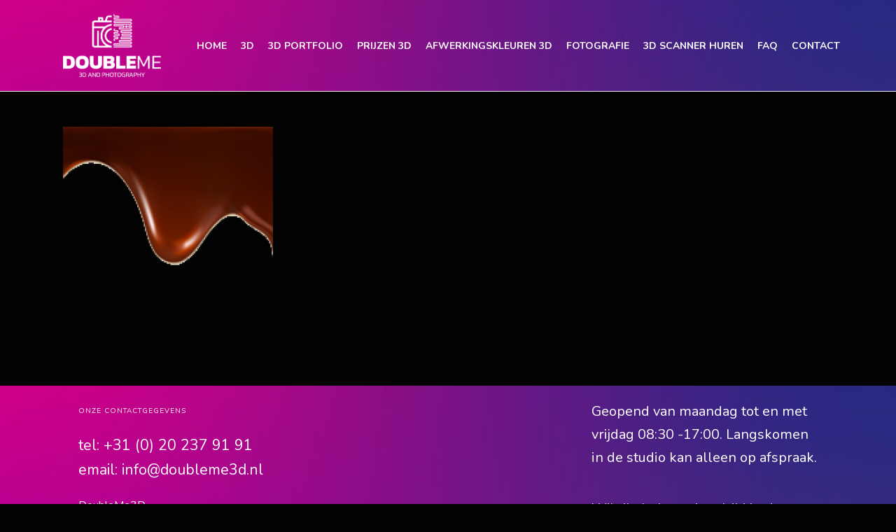

--- FILE ---
content_type: text/html; charset=UTF-8
request_url: https://doubleme3d.nl/chocolade-3d-beeldje-van-jezelf/chocoladeachtergrond/
body_size: 55502
content:
<!DOCTYPE html>
<html lang="nl-NL" >
<head>
		<meta charset="UTF-8" /><meta name="viewport" content="width=device-width, initial-scale=1.0, minimum-scale=1.0, maximum-scale=1.0, user-scalable=0" /><meta http-equiv="X-UA-Compatible" content="IE=edge,chrome=1" /><meta name="format-detection" content="telephone=no"><script type="text/javascript">var ajaxurl = "https://doubleme3d.nl/wp-admin/admin-ajax.php";</script><meta name='robots' content='index, follow, max-image-preview:large, max-snippet:-1, max-video-preview:-1' />

		<style id="critical-path-css" type="text/css">
			/* non cached */ body,html{width:100%;height:100%;margin:0;padding:0}.page-preloader{top:0;left:0;z-index:999;position:fixed;height:100%;width:100%;text-align:center}.preloader-preview-area{-webkit-animation-delay:-.2s;animation-delay:-.2s;top:50%;-webkit-transform:translateY(100%);-ms-transform:translateY(100%);transform:translateY(100%);margin-top:10px;max-height:calc(50% - 20px);opacity:1;width:100%;text-align:center;position:absolute}.preloader-logo{max-width:90%;top:50%;-webkit-transform:translateY(-100%);-ms-transform:translateY(-100%);transform:translateY(-100%);margin:-10px auto 0 auto;max-height:calc(50% - 20px);opacity:1;position:relative}.ball-pulse>div{width:15px;height:15px;border-radius:100%;margin:2px;-webkit-animation-fill-mode:both;animation-fill-mode:both;display:inline-block;-webkit-animation:ball-pulse .75s infinite cubic-bezier(.2,.68,.18,1.08);animation:ball-pulse .75s infinite cubic-bezier(.2,.68,.18,1.08)}.ball-pulse>div:nth-child(1){-webkit-animation-delay:-.36s;animation-delay:-.36s}.ball-pulse>div:nth-child(2){-webkit-animation-delay:-.24s;animation-delay:-.24s}.ball-pulse>div:nth-child(3){-webkit-animation-delay:-.12s;animation-delay:-.12s}@-webkit-keyframes ball-pulse{0%{-webkit-transform:scale(1);transform:scale(1);opacity:1}45%{-webkit-transform:scale(.1);transform:scale(.1);opacity:.7}80%{-webkit-transform:scale(1);transform:scale(1);opacity:1}}@keyframes ball-pulse{0%{-webkit-transform:scale(1);transform:scale(1);opacity:1}45%{-webkit-transform:scale(.1);transform:scale(.1);opacity:.7}80%{-webkit-transform:scale(1);transform:scale(1);opacity:1}}.ball-clip-rotate-pulse{position:relative;-webkit-transform:translateY(-15px) translateX(-10px);-ms-transform:translateY(-15px) translateX(-10px);transform:translateY(-15px) translateX(-10px);display:inline-block}.ball-clip-rotate-pulse>div{-webkit-animation-fill-mode:both;animation-fill-mode:both;position:absolute;top:0;left:0;border-radius:100%}.ball-clip-rotate-pulse>div:first-child{height:36px;width:36px;top:7px;left:-7px;-webkit-animation:ball-clip-rotate-pulse-scale 1s 0s cubic-bezier(.09,.57,.49,.9) infinite;animation:ball-clip-rotate-pulse-scale 1s 0s cubic-bezier(.09,.57,.49,.9) infinite}.ball-clip-rotate-pulse>div:last-child{position:absolute;width:50px;height:50px;left:-16px;top:-2px;background:0 0;border:2px solid;-webkit-animation:ball-clip-rotate-pulse-rotate 1s 0s cubic-bezier(.09,.57,.49,.9) infinite;animation:ball-clip-rotate-pulse-rotate 1s 0s cubic-bezier(.09,.57,.49,.9) infinite;-webkit-animation-duration:1s;animation-duration:1s}@-webkit-keyframes ball-clip-rotate-pulse-rotate{0%{-webkit-transform:rotate(0) scale(1);transform:rotate(0) scale(1)}50%{-webkit-transform:rotate(180deg) scale(.6);transform:rotate(180deg) scale(.6)}100%{-webkit-transform:rotate(360deg) scale(1);transform:rotate(360deg) scale(1)}}@keyframes ball-clip-rotate-pulse-rotate{0%{-webkit-transform:rotate(0) scale(1);transform:rotate(0) scale(1)}50%{-webkit-transform:rotate(180deg) scale(.6);transform:rotate(180deg) scale(.6)}100%{-webkit-transform:rotate(360deg) scale(1);transform:rotate(360deg) scale(1)}}@-webkit-keyframes ball-clip-rotate-pulse-scale{30%{-webkit-transform:scale(.3);transform:scale(.3)}100%{-webkit-transform:scale(1);transform:scale(1)}}@keyframes ball-clip-rotate-pulse-scale{30%{-webkit-transform:scale(.3);transform:scale(.3)}100%{-webkit-transform:scale(1);transform:scale(1)}}@-webkit-keyframes square-spin{25%{-webkit-transform:perspective(100px) rotateX(180deg) rotateY(0);transform:perspective(100px) rotateX(180deg) rotateY(0)}50%{-webkit-transform:perspective(100px) rotateX(180deg) rotateY(180deg);transform:perspective(100px) rotateX(180deg) rotateY(180deg)}75%{-webkit-transform:perspective(100px) rotateX(0) rotateY(180deg);transform:perspective(100px) rotateX(0) rotateY(180deg)}100%{-webkit-transform:perspective(100px) rotateX(0) rotateY(0);transform:perspective(100px) rotateX(0) rotateY(0)}}@keyframes square-spin{25%{-webkit-transform:perspective(100px) rotateX(180deg) rotateY(0);transform:perspective(100px) rotateX(180deg) rotateY(0)}50%{-webkit-transform:perspective(100px) rotateX(180deg) rotateY(180deg);transform:perspective(100px) rotateX(180deg) rotateY(180deg)}75%{-webkit-transform:perspective(100px) rotateX(0) rotateY(180deg);transform:perspective(100px) rotateX(0) rotateY(180deg)}100%{-webkit-transform:perspective(100px) rotateX(0) rotateY(0);transform:perspective(100px) rotateX(0) rotateY(0)}}.square-spin{display:inline-block}.square-spin>div{-webkit-animation-fill-mode:both;animation-fill-mode:both;width:50px;height:50px;-webkit-animation:square-spin 3s 0s cubic-bezier(.09,.57,.49,.9) infinite;animation:square-spin 3s 0s cubic-bezier(.09,.57,.49,.9) infinite}.cube-transition{position:relative;-webkit-transform:translate(-25px,-25px);-ms-transform:translate(-25px,-25px);transform:translate(-25px,-25px);display:inline-block}.cube-transition>div{-webkit-animation-fill-mode:both;animation-fill-mode:both;width:15px;height:15px;position:absolute;top:-5px;left:-5px;-webkit-animation:cube-transition 1.6s 0s infinite ease-in-out;animation:cube-transition 1.6s 0s infinite ease-in-out}.cube-transition>div:last-child{-webkit-animation-delay:-.8s;animation-delay:-.8s}@-webkit-keyframes cube-transition{25%{-webkit-transform:translateX(50px) scale(.5) rotate(-90deg);transform:translateX(50px) scale(.5) rotate(-90deg)}50%{-webkit-transform:translate(50px,50px) rotate(-180deg);transform:translate(50px,50px) rotate(-180deg)}75%{-webkit-transform:translateY(50px) scale(.5) rotate(-270deg);transform:translateY(50px) scale(.5) rotate(-270deg)}100%{-webkit-transform:rotate(-360deg);transform:rotate(-360deg)}}@keyframes cube-transition{25%{-webkit-transform:translateX(50px) scale(.5) rotate(-90deg);transform:translateX(50px) scale(.5) rotate(-90deg)}50%{-webkit-transform:translate(50px,50px) rotate(-180deg);transform:translate(50px,50px) rotate(-180deg)}75%{-webkit-transform:translateY(50px) scale(.5) rotate(-270deg);transform:translateY(50px) scale(.5) rotate(-270deg)}100%{-webkit-transform:rotate(-360deg);transform:rotate(-360deg)}}.ball-scale>div{border-radius:100%;margin:2px;-webkit-animation-fill-mode:both;animation-fill-mode:both;display:inline-block;height:60px;width:60px;-webkit-animation:ball-scale 1s 0s ease-in-out infinite;animation:ball-scale 1s 0s ease-in-out infinite}@-webkit-keyframes ball-scale{0%{-webkit-transform:scale(0);transform:scale(0)}100%{-webkit-transform:scale(1);transform:scale(1);opacity:0}}@keyframes ball-scale{0%{-webkit-transform:scale(0);transform:scale(0)}100%{-webkit-transform:scale(1);transform:scale(1);opacity:0}}.line-scale>div{-webkit-animation-fill-mode:both;animation-fill-mode:both;display:inline-block;width:5px;height:50px;border-radius:2px;margin:2px}.line-scale>div:nth-child(1){-webkit-animation:line-scale 1s -.5s infinite cubic-bezier(.2,.68,.18,1.08);animation:line-scale 1s -.5s infinite cubic-bezier(.2,.68,.18,1.08)}.line-scale>div:nth-child(2){-webkit-animation:line-scale 1s -.4s infinite cubic-bezier(.2,.68,.18,1.08);animation:line-scale 1s -.4s infinite cubic-bezier(.2,.68,.18,1.08)}.line-scale>div:nth-child(3){-webkit-animation:line-scale 1s -.3s infinite cubic-bezier(.2,.68,.18,1.08);animation:line-scale 1s -.3s infinite cubic-bezier(.2,.68,.18,1.08)}.line-scale>div:nth-child(4){-webkit-animation:line-scale 1s -.2s infinite cubic-bezier(.2,.68,.18,1.08);animation:line-scale 1s -.2s infinite cubic-bezier(.2,.68,.18,1.08)}.line-scale>div:nth-child(5){-webkit-animation:line-scale 1s -.1s infinite cubic-bezier(.2,.68,.18,1.08);animation:line-scale 1s -.1s infinite cubic-bezier(.2,.68,.18,1.08)}@-webkit-keyframes line-scale{0%{-webkit-transform:scaley(1);transform:scaley(1)}50%{-webkit-transform:scaley(.4);transform:scaley(.4)}100%{-webkit-transform:scaley(1);transform:scaley(1)}}@keyframes line-scale{0%{-webkit-transform:scaley(1);transform:scaley(1)}50%{-webkit-transform:scaley(.4);transform:scaley(.4)}100%{-webkit-transform:scaley(1);transform:scaley(1)}}.ball-scale-multiple{position:relative;-webkit-transform:translateY(30px);-ms-transform:translateY(30px);transform:translateY(30px);display:inline-block}.ball-scale-multiple>div{border-radius:100%;-webkit-animation-fill-mode:both;animation-fill-mode:both;margin:2px;position:absolute;left:-30px;top:0;opacity:0;margin:0;width:50px;height:50px;-webkit-animation:ball-scale-multiple 1s 0s linear infinite;animation:ball-scale-multiple 1s 0s linear infinite}.ball-scale-multiple>div:nth-child(2){-webkit-animation-delay:-.2s;animation-delay:-.2s}.ball-scale-multiple>div:nth-child(3){-webkit-animation-delay:-.2s;animation-delay:-.2s}@-webkit-keyframes ball-scale-multiple{0%{-webkit-transform:scale(0);transform:scale(0);opacity:0}5%{opacity:1}100%{-webkit-transform:scale(1);transform:scale(1);opacity:0}}@keyframes ball-scale-multiple{0%{-webkit-transform:scale(0);transform:scale(0);opacity:0}5%{opacity:1}100%{-webkit-transform:scale(1);transform:scale(1);opacity:0}}.ball-pulse-sync{display:inline-block}.ball-pulse-sync>div{width:15px;height:15px;border-radius:100%;margin:2px;-webkit-animation-fill-mode:both;animation-fill-mode:both;display:inline-block}.ball-pulse-sync>div:nth-child(1){-webkit-animation:ball-pulse-sync .6s -.21s infinite ease-in-out;animation:ball-pulse-sync .6s -.21s infinite ease-in-out}.ball-pulse-sync>div:nth-child(2){-webkit-animation:ball-pulse-sync .6s -.14s infinite ease-in-out;animation:ball-pulse-sync .6s -.14s infinite ease-in-out}.ball-pulse-sync>div:nth-child(3){-webkit-animation:ball-pulse-sync .6s -70ms infinite ease-in-out;animation:ball-pulse-sync .6s -70ms infinite ease-in-out}@-webkit-keyframes ball-pulse-sync{33%{-webkit-transform:translateY(10px);transform:translateY(10px)}66%{-webkit-transform:translateY(-10px);transform:translateY(-10px)}100%{-webkit-transform:translateY(0);transform:translateY(0)}}@keyframes ball-pulse-sync{33%{-webkit-transform:translateY(10px);transform:translateY(10px)}66%{-webkit-transform:translateY(-10px);transform:translateY(-10px)}100%{-webkit-transform:translateY(0);transform:translateY(0)}}.transparent-circle{display:inline-block;border-top:.5em solid rgba(255,255,255,.2);border-right:.5em solid rgba(255,255,255,.2);border-bottom:.5em solid rgba(255,255,255,.2);border-left:.5em solid #fff;-webkit-transform:translateZ(0);transform:translateZ(0);-webkit-animation:transparent-circle 1.1s infinite linear;animation:transparent-circle 1.1s infinite linear;width:50px;height:50px;border-radius:50%}.transparent-circle:after{border-radius:50%;width:10em;height:10em}@-webkit-keyframes transparent-circle{0%{-webkit-transform:rotate(0);transform:rotate(0)}100%{-webkit-transform:rotate(360deg);transform:rotate(360deg)}}@keyframes transparent-circle{0%{-webkit-transform:rotate(0);transform:rotate(0)}100%{-webkit-transform:rotate(360deg);transform:rotate(360deg)}}.ball-spin-fade-loader{position:relative;top:-10px;left:-10px;display:inline-block}.ball-spin-fade-loader>div{width:15px;height:15px;border-radius:100%;margin:2px;-webkit-animation-fill-mode:both;animation-fill-mode:both;position:absolute;-webkit-animation:ball-spin-fade-loader 1s infinite linear;animation:ball-spin-fade-loader 1s infinite linear}.ball-spin-fade-loader>div:nth-child(1){top:25px;left:0;animation-delay:-.84s;-webkit-animation-delay:-.84s}.ball-spin-fade-loader>div:nth-child(2){top:17.05px;left:17.05px;animation-delay:-.72s;-webkit-animation-delay:-.72s}.ball-spin-fade-loader>div:nth-child(3){top:0;left:25px;animation-delay:-.6s;-webkit-animation-delay:-.6s}.ball-spin-fade-loader>div:nth-child(4){top:-17.05px;left:17.05px;animation-delay:-.48s;-webkit-animation-delay:-.48s}.ball-spin-fade-loader>div:nth-child(5){top:-25px;left:0;animation-delay:-.36s;-webkit-animation-delay:-.36s}.ball-spin-fade-loader>div:nth-child(6){top:-17.05px;left:-17.05px;animation-delay:-.24s;-webkit-animation-delay:-.24s}.ball-spin-fade-loader>div:nth-child(7){top:0;left:-25px;animation-delay:-.12s;-webkit-animation-delay:-.12s}.ball-spin-fade-loader>div:nth-child(8){top:17.05px;left:-17.05px;animation-delay:0s;-webkit-animation-delay:0s}@-webkit-keyframes ball-spin-fade-loader{50%{opacity:.3;-webkit-transform:scale(.4);transform:scale(.4)}100%{opacity:1;-webkit-transform:scale(1);transform:scale(1)}}@keyframes ball-spin-fade-loader{50%{opacity:.3;-webkit-transform:scale(.4);transform:scale(.4)}100%{opacity:1;-webkit-transform:scale(1);transform:scale(1)}}		</style>

		
	<!-- This site is optimized with the Yoast SEO plugin v26.1.1 - https://yoast.com/wordpress/plugins/seo/ -->
	<title>chocoladeachtergrond - Een 3D beeldje van jezelf door DoubleMe3D</title>
	<link rel="canonical" href="https://doubleme3d.nl/chocolade-3d-beeldje-van-jezelf/chocoladeachtergrond/" />
	<meta property="og:locale" content="nl_NL" />
	<meta property="og:type" content="article" />
	<meta property="og:title" content="chocoladeachtergrond - Een 3D beeldje van jezelf door DoubleMe3D" />
	<meta property="og:url" content="https://doubleme3d.nl/chocolade-3d-beeldje-van-jezelf/chocoladeachtergrond/" />
	<meta property="og:site_name" content="Een 3D beeldje van jezelf door DoubleMe3D" />
	<meta property="article:publisher" content="https://www.facebook.com/doubleme3d" />
	<meta property="og:image" content="https://doubleme3d.nl/chocolade-3d-beeldje-van-jezelf/chocoladeachtergrond" />
	<meta property="og:image:width" content="500" />
	<meta property="og:image:height" content="164" />
	<meta property="og:image:type" content="image/png" />
	<script type="application/ld+json" class="yoast-schema-graph">{"@context":"https://schema.org","@graph":[{"@type":"WebPage","@id":"https://doubleme3d.nl/chocolade-3d-beeldje-van-jezelf/chocoladeachtergrond/","url":"https://doubleme3d.nl/chocolade-3d-beeldje-van-jezelf/chocoladeachtergrond/","name":"chocoladeachtergrond - Een 3D beeldje van jezelf door DoubleMe3D","isPartOf":{"@id":"https://doubleme3d.nl/#website"},"primaryImageOfPage":{"@id":"https://doubleme3d.nl/chocolade-3d-beeldje-van-jezelf/chocoladeachtergrond/#primaryimage"},"image":{"@id":"https://doubleme3d.nl/chocolade-3d-beeldje-van-jezelf/chocoladeachtergrond/#primaryimage"},"thumbnailUrl":"https://doubleme3d.nl/wp-content/uploads/2014/11/chocoladeachtergrond.png","datePublished":"2014-11-07T14:48:18+00:00","breadcrumb":{"@id":"https://doubleme3d.nl/chocolade-3d-beeldje-van-jezelf/chocoladeachtergrond/#breadcrumb"},"inLanguage":"nl-NL","potentialAction":[{"@type":"ReadAction","target":["https://doubleme3d.nl/chocolade-3d-beeldje-van-jezelf/chocoladeachtergrond/"]}]},{"@type":"ImageObject","inLanguage":"nl-NL","@id":"https://doubleme3d.nl/chocolade-3d-beeldje-van-jezelf/chocoladeachtergrond/#primaryimage","url":"https://doubleme3d.nl/wp-content/uploads/2014/11/chocoladeachtergrond.png","contentUrl":"https://doubleme3d.nl/wp-content/uploads/2014/11/chocoladeachtergrond.png","width":500,"height":164},{"@type":"BreadcrumbList","@id":"https://doubleme3d.nl/chocolade-3d-beeldje-van-jezelf/chocoladeachtergrond/#breadcrumb","itemListElement":[{"@type":"ListItem","position":1,"name":"Home","item":"https://doubleme3d.nl/"},{"@type":"ListItem","position":2,"name":"Je eigen gezicht als chocolaatje!","item":"https://doubleme3d.nl/chocolade-3d-beeldje-van-jezelf/"},{"@type":"ListItem","position":3,"name":"chocoladeachtergrond"}]},{"@type":"WebSite","@id":"https://doubleme3d.nl/#website","url":"https://doubleme3d.nl/","name":"Een 3D beeldje van jezelf door DoubleMe3D","description":"3D &amp; Photography","potentialAction":[{"@type":"SearchAction","target":{"@type":"EntryPoint","urlTemplate":"https://doubleme3d.nl/?s={search_term_string}"},"query-input":{"@type":"PropertyValueSpecification","valueRequired":true,"valueName":"search_term_string"}}],"inLanguage":"nl-NL"}]}</script>
	<!-- / Yoast SEO plugin. -->


<link rel='dns-prefetch' href='//netdna.bootstrapcdn.com' />
<link rel="alternate" type="application/rss+xml" title="Een 3D beeldje van jezelf door DoubleMe3D &raquo; feed" href="https://doubleme3d.nl/feed/" />
<link rel="alternate" type="application/rss+xml" title="Een 3D beeldje van jezelf door DoubleMe3D &raquo; reacties feed" href="https://doubleme3d.nl/comments/feed/" />

<link rel="shortcut icon" href="https://doubleme3d.nl/wp-content/uploads/2022/09/favicon-double-me.jpg"  />
<link rel="apple-touch-icon-precomposed" href="https://doubleme3d.nl/wp-content/uploads/2022/09/doublmelogo_wit.png">
<link rel="apple-touch-icon-precomposed" sizes="114x114" href="https://doubleme3d.nl/wp-content/uploads/2022/09/doublmelogo_wit.png">
<link rel="apple-touch-icon-precomposed" sizes="72x72" href="https://doubleme3d.nl/wp-content/uploads/2022/09/doublmelogo_wit.png">
<link rel="apple-touch-icon-precomposed" sizes="144x144" href="https://doubleme3d.nl/wp-content/uploads/2022/09/doublmelogo_wit.png">
<link rel="alternate" type="application/rss+xml" title="Een 3D beeldje van jezelf door DoubleMe3D &raquo; chocoladeachtergrond reacties feed" href="https://doubleme3d.nl/chocolade-3d-beeldje-van-jezelf/chocoladeachtergrond/feed/" />
<script type="text/javascript">window.abb = {};php = {};window.PHP = {};PHP.ajax = "https://doubleme3d.nl/wp-admin/admin-ajax.php";PHP.wp_p_id = "8079";var mk_header_parallax, mk_banner_parallax, mk_page_parallax, mk_footer_parallax, mk_body_parallax;var mk_images_dir = "https://doubleme3d.nl/wp-content/themes/jupiter/assets/images",mk_theme_js_path = "https://doubleme3d.nl/wp-content/themes/jupiter/assets/js",mk_theme_dir = "https://doubleme3d.nl/wp-content/themes/jupiter",mk_captcha_placeholder = "Enter Captcha",mk_captcha_invalid_txt = "Invalid. Try again.",mk_captcha_correct_txt = "Captcha correct.",mk_responsive_nav_width = 1140,mk_vertical_header_back = "Back",mk_vertical_header_anim = "1",mk_check_rtl = true,mk_grid_width = 1140,mk_ajax_search_option = "disable",mk_preloader_bg_color = "#ffffff",mk_accent_color = "#ffffff",mk_go_to_top =  "false",mk_smooth_scroll =  "true",mk_preloader_bar_color = "#ffffff",mk_preloader_logo = "";var mk_header_parallax = false,mk_banner_parallax = false,mk_footer_parallax = false,mk_body_parallax = false,mk_no_more_posts = "No More Posts",mk_typekit_id   = "",mk_google_fonts = ["Nunito:100italic,200italic,300italic,400italic,500italic,600italic,700italic,800italic,900italic,100,200,300,400,500,600,700,800,900"],mk_global_lazyload = true;</script><link rel="alternate" title="oEmbed (JSON)" type="application/json+oembed" href="https://doubleme3d.nl/wp-json/oembed/1.0/embed?url=https%3A%2F%2Fdoubleme3d.nl%2Fchocolade-3d-beeldje-van-jezelf%2Fchocoladeachtergrond%2F" />
<link rel="alternate" title="oEmbed (XML)" type="text/xml+oembed" href="https://doubleme3d.nl/wp-json/oembed/1.0/embed?url=https%3A%2F%2Fdoubleme3d.nl%2Fchocolade-3d-beeldje-van-jezelf%2Fchocoladeachtergrond%2F&#038;format=xml" />
<style id='wp-img-auto-sizes-contain-inline-css' type='text/css'>
img:is([sizes=auto i],[sizes^="auto," i]){contain-intrinsic-size:3000px 1500px}
/*# sourceURL=wp-img-auto-sizes-contain-inline-css */
</style>
<style id='wp-block-library-inline-css' type='text/css'>
:root{--wp-block-synced-color:#7a00df;--wp-block-synced-color--rgb:122,0,223;--wp-bound-block-color:var(--wp-block-synced-color);--wp-editor-canvas-background:#ddd;--wp-admin-theme-color:#007cba;--wp-admin-theme-color--rgb:0,124,186;--wp-admin-theme-color-darker-10:#006ba1;--wp-admin-theme-color-darker-10--rgb:0,107,160.5;--wp-admin-theme-color-darker-20:#005a87;--wp-admin-theme-color-darker-20--rgb:0,90,135;--wp-admin-border-width-focus:2px}@media (min-resolution:192dpi){:root{--wp-admin-border-width-focus:1.5px}}.wp-element-button{cursor:pointer}:root .has-very-light-gray-background-color{background-color:#eee}:root .has-very-dark-gray-background-color{background-color:#313131}:root .has-very-light-gray-color{color:#eee}:root .has-very-dark-gray-color{color:#313131}:root .has-vivid-green-cyan-to-vivid-cyan-blue-gradient-background{background:linear-gradient(135deg,#00d084,#0693e3)}:root .has-purple-crush-gradient-background{background:linear-gradient(135deg,#34e2e4,#4721fb 50%,#ab1dfe)}:root .has-hazy-dawn-gradient-background{background:linear-gradient(135deg,#faaca8,#dad0ec)}:root .has-subdued-olive-gradient-background{background:linear-gradient(135deg,#fafae1,#67a671)}:root .has-atomic-cream-gradient-background{background:linear-gradient(135deg,#fdd79a,#004a59)}:root .has-nightshade-gradient-background{background:linear-gradient(135deg,#330968,#31cdcf)}:root .has-midnight-gradient-background{background:linear-gradient(135deg,#020381,#2874fc)}:root{--wp--preset--font-size--normal:16px;--wp--preset--font-size--huge:42px}.has-regular-font-size{font-size:1em}.has-larger-font-size{font-size:2.625em}.has-normal-font-size{font-size:var(--wp--preset--font-size--normal)}.has-huge-font-size{font-size:var(--wp--preset--font-size--huge)}.has-text-align-center{text-align:center}.has-text-align-left{text-align:left}.has-text-align-right{text-align:right}.has-fit-text{white-space:nowrap!important}#end-resizable-editor-section{display:none}.aligncenter{clear:both}.items-justified-left{justify-content:flex-start}.items-justified-center{justify-content:center}.items-justified-right{justify-content:flex-end}.items-justified-space-between{justify-content:space-between}.screen-reader-text{border:0;clip-path:inset(50%);height:1px;margin:-1px;overflow:hidden;padding:0;position:absolute;width:1px;word-wrap:normal!important}.screen-reader-text:focus{background-color:#ddd;clip-path:none;color:#444;display:block;font-size:1em;height:auto;left:5px;line-height:normal;padding:15px 23px 14px;text-decoration:none;top:5px;width:auto;z-index:100000}html :where(.has-border-color){border-style:solid}html :where([style*=border-top-color]){border-top-style:solid}html :where([style*=border-right-color]){border-right-style:solid}html :where([style*=border-bottom-color]){border-bottom-style:solid}html :where([style*=border-left-color]){border-left-style:solid}html :where([style*=border-width]){border-style:solid}html :where([style*=border-top-width]){border-top-style:solid}html :where([style*=border-right-width]){border-right-style:solid}html :where([style*=border-bottom-width]){border-bottom-style:solid}html :where([style*=border-left-width]){border-left-style:solid}html :where(img[class*=wp-image-]){height:auto;max-width:100%}:where(figure){margin:0 0 1em}html :where(.is-position-sticky){--wp-admin--admin-bar--position-offset:var(--wp-admin--admin-bar--height,0px)}@media screen and (max-width:600px){html :where(.is-position-sticky){--wp-admin--admin-bar--position-offset:0px}}

/*# sourceURL=wp-block-library-inline-css */
</style><style id='wp-block-paragraph-inline-css' type='text/css'>
.is-small-text{font-size:.875em}.is-regular-text{font-size:1em}.is-large-text{font-size:2.25em}.is-larger-text{font-size:3em}.has-drop-cap:not(:focus):first-letter{float:left;font-size:8.4em;font-style:normal;font-weight:100;line-height:.68;margin:.05em .1em 0 0;text-transform:uppercase}body.rtl .has-drop-cap:not(:focus):first-letter{float:none;margin-left:.1em}p.has-drop-cap.has-background{overflow:hidden}:root :where(p.has-background){padding:1.25em 2.375em}:where(p.has-text-color:not(.has-link-color)) a{color:inherit}p.has-text-align-left[style*="writing-mode:vertical-lr"],p.has-text-align-right[style*="writing-mode:vertical-rl"]{rotate:180deg}
/*# sourceURL=https://doubleme3d.nl/wp-includes/blocks/paragraph/style.min.css */
</style>
<style id='global-styles-inline-css' type='text/css'>
:root{--wp--preset--aspect-ratio--square: 1;--wp--preset--aspect-ratio--4-3: 4/3;--wp--preset--aspect-ratio--3-4: 3/4;--wp--preset--aspect-ratio--3-2: 3/2;--wp--preset--aspect-ratio--2-3: 2/3;--wp--preset--aspect-ratio--16-9: 16/9;--wp--preset--aspect-ratio--9-16: 9/16;--wp--preset--color--black: #000000;--wp--preset--color--cyan-bluish-gray: #abb8c3;--wp--preset--color--white: #ffffff;--wp--preset--color--pale-pink: #f78da7;--wp--preset--color--vivid-red: #cf2e2e;--wp--preset--color--luminous-vivid-orange: #ff6900;--wp--preset--color--luminous-vivid-amber: #fcb900;--wp--preset--color--light-green-cyan: #7bdcb5;--wp--preset--color--vivid-green-cyan: #00d084;--wp--preset--color--pale-cyan-blue: #8ed1fc;--wp--preset--color--vivid-cyan-blue: #0693e3;--wp--preset--color--vivid-purple: #9b51e0;--wp--preset--gradient--vivid-cyan-blue-to-vivid-purple: linear-gradient(135deg,rgb(6,147,227) 0%,rgb(155,81,224) 100%);--wp--preset--gradient--light-green-cyan-to-vivid-green-cyan: linear-gradient(135deg,rgb(122,220,180) 0%,rgb(0,208,130) 100%);--wp--preset--gradient--luminous-vivid-amber-to-luminous-vivid-orange: linear-gradient(135deg,rgb(252,185,0) 0%,rgb(255,105,0) 100%);--wp--preset--gradient--luminous-vivid-orange-to-vivid-red: linear-gradient(135deg,rgb(255,105,0) 0%,rgb(207,46,46) 100%);--wp--preset--gradient--very-light-gray-to-cyan-bluish-gray: linear-gradient(135deg,rgb(238,238,238) 0%,rgb(169,184,195) 100%);--wp--preset--gradient--cool-to-warm-spectrum: linear-gradient(135deg,rgb(74,234,220) 0%,rgb(151,120,209) 20%,rgb(207,42,186) 40%,rgb(238,44,130) 60%,rgb(251,105,98) 80%,rgb(254,248,76) 100%);--wp--preset--gradient--blush-light-purple: linear-gradient(135deg,rgb(255,206,236) 0%,rgb(152,150,240) 100%);--wp--preset--gradient--blush-bordeaux: linear-gradient(135deg,rgb(254,205,165) 0%,rgb(254,45,45) 50%,rgb(107,0,62) 100%);--wp--preset--gradient--luminous-dusk: linear-gradient(135deg,rgb(255,203,112) 0%,rgb(199,81,192) 50%,rgb(65,88,208) 100%);--wp--preset--gradient--pale-ocean: linear-gradient(135deg,rgb(255,245,203) 0%,rgb(182,227,212) 50%,rgb(51,167,181) 100%);--wp--preset--gradient--electric-grass: linear-gradient(135deg,rgb(202,248,128) 0%,rgb(113,206,126) 100%);--wp--preset--gradient--midnight: linear-gradient(135deg,rgb(2,3,129) 0%,rgb(40,116,252) 100%);--wp--preset--font-size--small: 13px;--wp--preset--font-size--medium: 20px;--wp--preset--font-size--large: 36px;--wp--preset--font-size--x-large: 42px;--wp--preset--spacing--20: 0.44rem;--wp--preset--spacing--30: 0.67rem;--wp--preset--spacing--40: 1rem;--wp--preset--spacing--50: 1.5rem;--wp--preset--spacing--60: 2.25rem;--wp--preset--spacing--70: 3.38rem;--wp--preset--spacing--80: 5.06rem;--wp--preset--shadow--natural: 6px 6px 9px rgba(0, 0, 0, 0.2);--wp--preset--shadow--deep: 12px 12px 50px rgba(0, 0, 0, 0.4);--wp--preset--shadow--sharp: 6px 6px 0px rgba(0, 0, 0, 0.2);--wp--preset--shadow--outlined: 6px 6px 0px -3px rgb(255, 255, 255), 6px 6px rgb(0, 0, 0);--wp--preset--shadow--crisp: 6px 6px 0px rgb(0, 0, 0);}:where(.is-layout-flex){gap: 0.5em;}:where(.is-layout-grid){gap: 0.5em;}body .is-layout-flex{display: flex;}.is-layout-flex{flex-wrap: wrap;align-items: center;}.is-layout-flex > :is(*, div){margin: 0;}body .is-layout-grid{display: grid;}.is-layout-grid > :is(*, div){margin: 0;}:where(.wp-block-columns.is-layout-flex){gap: 2em;}:where(.wp-block-columns.is-layout-grid){gap: 2em;}:where(.wp-block-post-template.is-layout-flex){gap: 1.25em;}:where(.wp-block-post-template.is-layout-grid){gap: 1.25em;}.has-black-color{color: var(--wp--preset--color--black) !important;}.has-cyan-bluish-gray-color{color: var(--wp--preset--color--cyan-bluish-gray) !important;}.has-white-color{color: var(--wp--preset--color--white) !important;}.has-pale-pink-color{color: var(--wp--preset--color--pale-pink) !important;}.has-vivid-red-color{color: var(--wp--preset--color--vivid-red) !important;}.has-luminous-vivid-orange-color{color: var(--wp--preset--color--luminous-vivid-orange) !important;}.has-luminous-vivid-amber-color{color: var(--wp--preset--color--luminous-vivid-amber) !important;}.has-light-green-cyan-color{color: var(--wp--preset--color--light-green-cyan) !important;}.has-vivid-green-cyan-color{color: var(--wp--preset--color--vivid-green-cyan) !important;}.has-pale-cyan-blue-color{color: var(--wp--preset--color--pale-cyan-blue) !important;}.has-vivid-cyan-blue-color{color: var(--wp--preset--color--vivid-cyan-blue) !important;}.has-vivid-purple-color{color: var(--wp--preset--color--vivid-purple) !important;}.has-black-background-color{background-color: var(--wp--preset--color--black) !important;}.has-cyan-bluish-gray-background-color{background-color: var(--wp--preset--color--cyan-bluish-gray) !important;}.has-white-background-color{background-color: var(--wp--preset--color--white) !important;}.has-pale-pink-background-color{background-color: var(--wp--preset--color--pale-pink) !important;}.has-vivid-red-background-color{background-color: var(--wp--preset--color--vivid-red) !important;}.has-luminous-vivid-orange-background-color{background-color: var(--wp--preset--color--luminous-vivid-orange) !important;}.has-luminous-vivid-amber-background-color{background-color: var(--wp--preset--color--luminous-vivid-amber) !important;}.has-light-green-cyan-background-color{background-color: var(--wp--preset--color--light-green-cyan) !important;}.has-vivid-green-cyan-background-color{background-color: var(--wp--preset--color--vivid-green-cyan) !important;}.has-pale-cyan-blue-background-color{background-color: var(--wp--preset--color--pale-cyan-blue) !important;}.has-vivid-cyan-blue-background-color{background-color: var(--wp--preset--color--vivid-cyan-blue) !important;}.has-vivid-purple-background-color{background-color: var(--wp--preset--color--vivid-purple) !important;}.has-black-border-color{border-color: var(--wp--preset--color--black) !important;}.has-cyan-bluish-gray-border-color{border-color: var(--wp--preset--color--cyan-bluish-gray) !important;}.has-white-border-color{border-color: var(--wp--preset--color--white) !important;}.has-pale-pink-border-color{border-color: var(--wp--preset--color--pale-pink) !important;}.has-vivid-red-border-color{border-color: var(--wp--preset--color--vivid-red) !important;}.has-luminous-vivid-orange-border-color{border-color: var(--wp--preset--color--luminous-vivid-orange) !important;}.has-luminous-vivid-amber-border-color{border-color: var(--wp--preset--color--luminous-vivid-amber) !important;}.has-light-green-cyan-border-color{border-color: var(--wp--preset--color--light-green-cyan) !important;}.has-vivid-green-cyan-border-color{border-color: var(--wp--preset--color--vivid-green-cyan) !important;}.has-pale-cyan-blue-border-color{border-color: var(--wp--preset--color--pale-cyan-blue) !important;}.has-vivid-cyan-blue-border-color{border-color: var(--wp--preset--color--vivid-cyan-blue) !important;}.has-vivid-purple-border-color{border-color: var(--wp--preset--color--vivid-purple) !important;}.has-vivid-cyan-blue-to-vivid-purple-gradient-background{background: var(--wp--preset--gradient--vivid-cyan-blue-to-vivid-purple) !important;}.has-light-green-cyan-to-vivid-green-cyan-gradient-background{background: var(--wp--preset--gradient--light-green-cyan-to-vivid-green-cyan) !important;}.has-luminous-vivid-amber-to-luminous-vivid-orange-gradient-background{background: var(--wp--preset--gradient--luminous-vivid-amber-to-luminous-vivid-orange) !important;}.has-luminous-vivid-orange-to-vivid-red-gradient-background{background: var(--wp--preset--gradient--luminous-vivid-orange-to-vivid-red) !important;}.has-very-light-gray-to-cyan-bluish-gray-gradient-background{background: var(--wp--preset--gradient--very-light-gray-to-cyan-bluish-gray) !important;}.has-cool-to-warm-spectrum-gradient-background{background: var(--wp--preset--gradient--cool-to-warm-spectrum) !important;}.has-blush-light-purple-gradient-background{background: var(--wp--preset--gradient--blush-light-purple) !important;}.has-blush-bordeaux-gradient-background{background: var(--wp--preset--gradient--blush-bordeaux) !important;}.has-luminous-dusk-gradient-background{background: var(--wp--preset--gradient--luminous-dusk) !important;}.has-pale-ocean-gradient-background{background: var(--wp--preset--gradient--pale-ocean) !important;}.has-electric-grass-gradient-background{background: var(--wp--preset--gradient--electric-grass) !important;}.has-midnight-gradient-background{background: var(--wp--preset--gradient--midnight) !important;}.has-small-font-size{font-size: var(--wp--preset--font-size--small) !important;}.has-medium-font-size{font-size: var(--wp--preset--font-size--medium) !important;}.has-large-font-size{font-size: var(--wp--preset--font-size--large) !important;}.has-x-large-font-size{font-size: var(--wp--preset--font-size--x-large) !important;}
/*# sourceURL=global-styles-inline-css */
</style>

<style id='classic-theme-styles-inline-css' type='text/css'>
/*! This file is auto-generated */
.wp-block-button__link{color:#fff;background-color:#32373c;border-radius:9999px;box-shadow:none;text-decoration:none;padding:calc(.667em + 2px) calc(1.333em + 2px);font-size:1.125em}.wp-block-file__button{background:#32373c;color:#fff;text-decoration:none}
/*# sourceURL=/wp-includes/css/classic-themes.min.css */
</style>
<link rel='stylesheet' id='wp-components-css' href='https://doubleme3d.nl/wp-includes/css/dist/components/style.min.css?ver=85fdb20d661a55f2d7b3073c590379c2' type='text/css' media='all' />
<link rel='stylesheet' id='wp-preferences-css' href='https://doubleme3d.nl/wp-includes/css/dist/preferences/style.min.css?ver=85fdb20d661a55f2d7b3073c590379c2' type='text/css' media='all' />
<link rel='stylesheet' id='wp-block-editor-css' href='https://doubleme3d.nl/wp-includes/css/dist/block-editor/style.min.css?ver=85fdb20d661a55f2d7b3073c590379c2' type='text/css' media='all' />
<link rel='stylesheet' id='popup-maker-block-library-style-css' href='https://doubleme3d.nl/wp-content/plugins/popup-maker/dist/packages/block-library-style.css?ver=dbea705cfafe089d65f1' type='text/css' media='all' />
<link rel='stylesheet' id='Mikado_stylesheet-css' href='https://doubleme3d.nl/wp-content/plugins/mikado/scripts/mikado.css?ver=85fdb20d661a55f2d7b3073c590379c2' type='text/css' media='all' />
<link rel='stylesheet' id='fontawesome_stylesheet-css' href='//netdna.bootstrapcdn.com/font-awesome/4.0.3/css/font-awesome.css?ver=85fdb20d661a55f2d7b3073c590379c2' type='text/css' media='all' />
<link rel='stylesheet' id='theme-styles-css' href='https://doubleme3d.nl/wp-content/themes/jupiter/assets/stylesheet/min/full-styles.6.4.1.css?ver=1682448482' type='text/css' media='all' />
<style id='theme-styles-inline-css' type='text/css'>
body { background-color:#020202; } .hb-custom-header #mk-page-introduce, .mk-header { background:-webkit-linear-gradient(top,#ffffff 0%, #ffffff 100%);background:linear-gradient(to bottom,#ffffff 0%, #ffffff 100%) } .hb-custom-header > div, .mk-header-bg { background-image:url(https://doubleme3d.nl/wp-content/uploads/2022/09/backround_doubleme-scaled.jpg);background-position:center top;background-size:cover;-webkit-background-size:cover;-moz-background-size:cover; } .mk-classic-nav-bg { background-image:url(https://doubleme3d.nl/wp-content/uploads/2022/09/backround_doubleme-scaled.jpg);background-position:center top;background-size:cover;-webkit-background-size:cover;-moz-background-size:cover; } .master-holder-bg { background-position:center top;background-size:cover;-webkit-background-size:cover;-moz-background-size:cover; } #mk-footer { background-color:#ffffff;background-image:url(https://doubleme3d.nl/wp-content/uploads/2022/09/backround_doubleme-scaled.jpg);background-position:center top;background-attachment:scroll;background-size:cover;-webkit-background-size:cover;-moz-background-size:cover; } #mk-boxed-layout { -webkit-box-shadow:0 0 0px rgba(0, 0, 0, 0); -moz-box-shadow:0 0 0px rgba(0, 0, 0, 0); box-shadow:0 0 0px rgba(0, 0, 0, 0); } .mk-news-tab .mk-tabs-tabs .is-active a, .mk-fancy-title.pattern-style span, .mk-fancy-title.pattern-style.color-gradient span:after, .page-bg-color { background-color:; } .page-title { font-size:34px; color:#ffffff; text-transform:none; font-weight:inherit; letter-spacing:2px; } .page-subtitle { font-size:12px; line-height:100%; color:#ffffff; font-size:12px; text-transform:none; } .header-style-1 .mk-header-padding-wrapper, .header-style-2 .mk-header-padding-wrapper, .header-style-3 .mk-header-padding-wrapper { padding-top:131px; } .mk-process-steps[max-width~="950px"] ul::before { display:none !important; } .mk-process-steps[max-width~="950px"] li { margin-bottom:30px !important; width:100% !important; text-align:center; } .mk-event-countdown-ul[max-width~="750px"] li { width:90%; display:block; margin:0 auto 15px; } .compose-mode .vc_element-name .vc_btn-content { height:auto !important; } body { font-family:Arial Black, Gadget, sans-serif } body { font-family:Nunito } @font-face { font-family:'star'; src:url('https://doubleme3d.nl/wp-content/themes/jupiter/assets/stylesheet/fonts/star/font.eot'); src:url('https://doubleme3d.nl/wp-content/themes/jupiter/assets/stylesheet/fonts/star/font.eot?#iefix') format('embedded-opentype'), url('https://doubleme3d.nl/wp-content/themes/jupiter/assets/stylesheet/fonts/star/font.woff') format('woff'), url('https://doubleme3d.nl/wp-content/themes/jupiter/assets/stylesheet/fonts/star/font.ttf') format('truetype'), url('https://doubleme3d.nl/wp-content/themes/jupiter/assets/stylesheet/fonts/star/font.svg#star') format('svg'); font-weight:normal; font-style:normal; } @font-face { font-family:'WooCommerce'; src:url('https://doubleme3d.nl/wp-content/themes/jupiter/assets/stylesheet/fonts/woocommerce/font.eot'); src:url('https://doubleme3d.nl/wp-content/themes/jupiter/assets/stylesheet/fonts/woocommerce/font.eot?#iefix') format('embedded-opentype'), url('https://doubleme3d.nl/wp-content/themes/jupiter/assets/stylesheet/fonts/woocommerce/font.woff') format('woff'), url('https://doubleme3d.nl/wp-content/themes/jupiter/assets/stylesheet/fonts/woocommerce/font.ttf') format('truetype'), url('https://doubleme3d.nl/wp-content/themes/jupiter/assets/stylesheet/fonts/woocommerce/font.svg#WooCommerce') format('svg'); font-weight:normal; font-style:normal; }.pricing-button { display:none; visibility:hidden; } .wittetext.* { color:#ffffff; } .wittetext.* { color:"#ffffff"; } .mk-text-block { color:"#ffffff"; } .mk-blog-meta.mk-blog-author { display:none; visibility:hidden; } #mk-page-introduce { visibility:hidden; display:none; } .mk-blog-meta-wrapper { visibility:hidden; display:none; } .mk-author-avatar { visibility:hidden; display:none; } .mk-author-name { visibility:hidden; display:none; } .mk-publish-date { visibility:hidden; display:none; }
/*# sourceURL=theme-styles-inline-css */
</style>
<link rel='stylesheet' id='mkhb-render-css' href='https://doubleme3d.nl/wp-content/themes/jupiter/header-builder/includes/assets/css/mkhb-render.css?ver=6.4.1' type='text/css' media='all' />
<link rel='stylesheet' id='mkhb-row-css' href='https://doubleme3d.nl/wp-content/themes/jupiter/header-builder/includes/assets/css/mkhb-row.css?ver=6.4.1' type='text/css' media='all' />
<link rel='stylesheet' id='mkhb-column-css' href='https://doubleme3d.nl/wp-content/themes/jupiter/header-builder/includes/assets/css/mkhb-column.css?ver=6.4.1' type='text/css' media='all' />
<link rel='stylesheet' id='theme-options-css' href='https://doubleme3d.nl/wp-content/uploads/mk_assets/theme-options-production-1767603683.css?ver=1767603679' type='text/css' media='all' />
<link rel='stylesheet' id='jupiter-donut-shortcodes-css' href='https://doubleme3d.nl/wp-content/plugins/jupiter-donut/assets/css/shortcodes-styles.min.css?ver=1.0.2' type='text/css' media='all' />
<script type="text/javascript" src="https://doubleme3d.nl/wp-content/themes/jupiter/assets/js/plugins/wp-enqueue/webfontloader.js?ver=85fdb20d661a55f2d7b3073c590379c2" id="mk-webfontloader-js"></script>
<script type="text/javascript" id="mk-webfontloader-js-after">
/* <![CDATA[ */
WebFontConfig = {
	timeout: 2000
}

if ( mk_typekit_id.length > 0 ) {
	WebFontConfig.typekit = {
		id: mk_typekit_id
	}
}

if ( mk_google_fonts.length > 0 ) {
	WebFontConfig.google = {
		families:  mk_google_fonts
	}
}

if ( (mk_google_fonts.length > 0 || mk_typekit_id.length > 0) && navigator.userAgent.indexOf("Speed Insights") == -1) {
	WebFont.load( WebFontConfig );
}
		
//# sourceURL=mk-webfontloader-js-after
/* ]]> */
</script>
<script type="text/javascript" src="https://doubleme3d.nl/wp-includes/js/jquery/jquery.min.js?ver=3.7.1" id="jquery-core-js"></script>
<script type="text/javascript" src="https://doubleme3d.nl/wp-includes/js/jquery/jquery-migrate.min.js?ver=3.4.1" id="jquery-migrate-js"></script>
<script type="text/javascript" src="https://doubleme3d.nl/wp-content/plugins/mikado/scripts/jquery.easing.js?ver=85fdb20d661a55f2d7b3073c590379c2" id="jquery-easing-js"></script>
<script type="text/javascript" src="https://doubleme3d.nl/wp-content/plugins/mikado/scripts/jquery.Mikado.js?ver=85fdb20d661a55f2d7b3073c590379c2" id="Mikado-js"></script>
<link rel="https://api.w.org/" href="https://doubleme3d.nl/wp-json/" /><link rel="alternate" title="JSON" type="application/json" href="https://doubleme3d.nl/wp-json/wp/v2/media/8079" /><meta itemprop="author" content="DoubleMe3D" /><meta itemprop="datePublished" content="07/11/2014" /><meta itemprop="dateModified" content="07/11/2014" /><meta itemprop="publisher" content="Een 3D beeldje van jezelf door DoubleMe3D" /><script> var isTest = false; </script><style type="text/css">.recentcomments a{display:inline !important;padding:0 !important;margin:0 !important;}</style><meta name="generator" content="Powered by WPBakery Page Builder - drag and drop page builder for WordPress."/>
<link rel="icon" href="https://doubleme3d.nl/wp-content/uploads/2022/09/cropped-sitepictogram-32x32.jpg" sizes="32x32" />
<link rel="icon" href="https://doubleme3d.nl/wp-content/uploads/2022/09/cropped-sitepictogram-192x192.jpg" sizes="192x192" />
<link rel="apple-touch-icon" href="https://doubleme3d.nl/wp-content/uploads/2022/09/cropped-sitepictogram-180x180.jpg" />
<meta name="msapplication-TileImage" content="https://doubleme3d.nl/wp-content/uploads/2022/09/cropped-sitepictogram-270x270.jpg" />
<meta name="generator" content="Jupiter 6.4.1" /><noscript><style> .wpb_animate_when_almost_visible { opacity: 1; }</style></noscript>	</head>

<body data-rsssl=1 class="attachment wp-singular attachment-template-default attachmentid-8079 attachment-png wp-theme-jupiter wpb-js-composer js-comp-ver-6.0.5 vc_responsive" itemscope="itemscope" itemtype="https://schema.org/WebPage"  data-adminbar="">

	
	
	<!-- Target for scroll anchors to achieve native browser bahaviour + possible enhancements like smooth scrolling -->
	<div id="top-of-page"></div>

		<div id="mk-boxed-layout">

			<div id="mk-theme-container" >

				 
    <header data-height='130'
                data-sticky-height='120'
                data-responsive-height='130'
                data-transparent-skin=''
                data-header-style='1'
                data-sticky-style='fixed'
                data-sticky-offset='header' id="mk-header-1" class="mk-header header-style-1 header-align-left  toolbar-false menu-hover-5 sticky-style-fixed mk-background-stretch boxed-header " role="banner" itemscope="itemscope" itemtype="https://schema.org/WPHeader" >
                    <div class="mk-header-holder">
                                <div class="mk-header-inner add-header-height">

                    <div class="mk-header-bg mk-background-stretch"></div>

                    
                                                <div class="mk-grid header-grid">
                    
                            <div class="mk-header-nav-container one-row-style menu-hover-style-5" role="navigation" itemscope="itemscope" itemtype="https://schema.org/SiteNavigationElement" >
                                <nav class="mk-main-navigation js-main-nav"><ul id="menu-double-me-menu" class="main-navigation-ul"><li id="menu-item-9842" class="menu-item menu-item-type-post_type menu-item-object-page menu-item-home no-mega-menu"><a class="menu-item-link js-smooth-scroll"  href="https://doubleme3d.nl/">Home</a></li>
<li id="menu-item-9834" class="menu-item menu-item-type-post_type menu-item-object-page has-mega-menu"><a class="menu-item-link js-smooth-scroll"  href="https://doubleme3d.nl/3d/">3D</a></li>
<li id="menu-item-9949" class="menu-item menu-item-type-post_type menu-item-object-page has-mega-menu"><a class="menu-item-link js-smooth-scroll"  href="https://doubleme3d.nl/3dimpressie/">3D portfolio</a></li>
<li id="menu-item-9846" class="menu-item menu-item-type-post_type menu-item-object-page no-mega-menu"><a class="menu-item-link js-smooth-scroll"  href="https://doubleme3d.nl/prijzen-3d/">Prijzen 3D</a></li>
<li id="menu-item-9857" class="menu-item menu-item-type-post_type menu-item-object-page has-mega-menu"><a class="menu-item-link js-smooth-scroll"  href="https://doubleme3d.nl/afwerkings-opties-3d/">Afwerkingskleuren 3D</a></li>
<li id="menu-item-9885" class="menu-item menu-item-type-post_type menu-item-object-page no-mega-menu"><a class="menu-item-link js-smooth-scroll"  href="https://doubleme3d.nl/fotografie/">Fotografie</a></li>
<li id="menu-item-9865" class="menu-item menu-item-type-post_type menu-item-object-page has-mega-menu"><a class="menu-item-link js-smooth-scroll"  href="https://doubleme3d.nl/3d-scannen-op-jouw-feest-evenement-of-beurs/">3D scanner huren</a></li>
<li id="menu-item-9852" class="menu-item menu-item-type-post_type menu-item-object-page no-mega-menu"><a class="menu-item-link js-smooth-scroll"  href="https://doubleme3d.nl/faq/">FAQ</a></li>
<li id="menu-item-9841" class="menu-item menu-item-type-custom menu-item-object-custom no-mega-menu"><a class="menu-item-link js-smooth-scroll"  href="https://doubleme3d.nl/contact/">Contact</a></li>
</ul></nav>                            </div>
                            
<div class="mk-nav-responsive-link">
    <div class="mk-css-icon-menu">
        <div class="mk-css-icon-menu-line-1"></div>
        <div class="mk-css-icon-menu-line-2"></div>
        <div class="mk-css-icon-menu-line-3"></div>
    </div>
</div>	<div class=" header-logo fit-logo-img add-header-height  ">
		<a href="https://doubleme3d.nl/" title="Een 3D beeldje van jezelf door DoubleMe3D">

			<img class="mk-desktop-logo dark-logo "
				title="3D &amp; Photography"
				alt="3D &amp; Photography"
				src="https://doubleme3d.nl/wp-content/uploads/2022/09/doublmelogo_wit.png" />

			
			
					</a>
	</div>

                                            </div>
                    
                    <div class="mk-header-right">
                                            </div>

                </div>
                
<div class="mk-responsive-wrap">

	<nav class="menu-double-me-menu-container"><ul id="menu-double-me-menu-1" class="mk-responsive-nav"><li id="responsive-menu-item-9842" class="menu-item menu-item-type-post_type menu-item-object-page menu-item-home"><a class="menu-item-link js-smooth-scroll"  href="https://doubleme3d.nl/">Home</a></li>
<li id="responsive-menu-item-9834" class="menu-item menu-item-type-post_type menu-item-object-page"><a class="menu-item-link js-smooth-scroll"  href="https://doubleme3d.nl/3d/">3D</a></li>
<li id="responsive-menu-item-9949" class="menu-item menu-item-type-post_type menu-item-object-page"><a class="menu-item-link js-smooth-scroll"  href="https://doubleme3d.nl/3dimpressie/">3D portfolio</a></li>
<li id="responsive-menu-item-9846" class="menu-item menu-item-type-post_type menu-item-object-page"><a class="menu-item-link js-smooth-scroll"  href="https://doubleme3d.nl/prijzen-3d/">Prijzen 3D</a></li>
<li id="responsive-menu-item-9857" class="menu-item menu-item-type-post_type menu-item-object-page"><a class="menu-item-link js-smooth-scroll"  href="https://doubleme3d.nl/afwerkings-opties-3d/">Afwerkingskleuren 3D</a></li>
<li id="responsive-menu-item-9885" class="menu-item menu-item-type-post_type menu-item-object-page"><a class="menu-item-link js-smooth-scroll"  href="https://doubleme3d.nl/fotografie/">Fotografie</a></li>
<li id="responsive-menu-item-9865" class="menu-item menu-item-type-post_type menu-item-object-page"><a class="menu-item-link js-smooth-scroll"  href="https://doubleme3d.nl/3d-scannen-op-jouw-feest-evenement-of-beurs/">3D scanner huren</a></li>
<li id="responsive-menu-item-9852" class="menu-item menu-item-type-post_type menu-item-object-page"><a class="menu-item-link js-smooth-scroll"  href="https://doubleme3d.nl/faq/">FAQ</a></li>
<li id="responsive-menu-item-9841" class="menu-item menu-item-type-custom menu-item-object-custom"><a class="menu-item-link js-smooth-scroll"  href="https://doubleme3d.nl/contact/">Contact</a></li>
</ul></nav>
		

</div>
        
            </div>
        
        <div class="mk-header-padding-wrapper"></div>
 
        <section id="mk-page-introduce" class="intro-left"><div class="mk-grid"><h1 class="page-title mk-drop-shadow">chocoladeachtergrond</h1><div class="clearboth"></div></div></section>        
    </header>

		<div id="theme-page" class="master-holder  clearfix" itemscope="itemscope" itemtype="https://schema.org/Blog" >
			<div class="master-holder-bg-holder">
				<div id="theme-page-bg" class="master-holder-bg js-el"  ></div>
			</div>
			<div class="mk-main-wrapper-holder">
				<div id="mk-page-id-8079" class="theme-page-wrapper mk-main-wrapper mk-grid full-layout ">
					<div class="theme-content " itemprop="mainEntityOfPage">
							<p class="attachment"><a href='https://doubleme3d.nl/wp-content/uploads/2014/11/chocoladeachtergrond.png'><img fetchpriority="high" decoding="async" width="300" height="300" src="https://doubleme3d.nl/wp-content/uploads/2014/11/chocoladeachtergrond-300x300.png" class="attachment-medium size-medium" alt="" srcset="https://doubleme3d.nl/wp-content/uploads/2014/11/chocoladeachtergrond-300x300.png 300w, https://doubleme3d.nl/wp-content/uploads/2014/11/chocoladeachtergrond-150x150.png 150w" sizes="(max-width: 300px) 100vw, 300px" itemprop="image" /></a></p>
		<div class="clearboth"></div>
									<div class="clearboth"></div>
											</div>
										<div class="clearboth"></div>
				</div>
			</div>
					</div>


<section id="mk-footer-unfold-spacer"></section>

<section id="mk-footer" class="" role="contentinfo" itemscope="itemscope" itemtype="https://schema.org/WPFooter" >
		<div class="footer-wrapper mk-grid">
		<div class="mk-padding-wrapper">
					<div class="mk-col-1-3"><section id="text-2" class="widget widget_text"><div class="widgettitle">Onze contactgegevens</div>			<div class="textwidget"><p style="font-size: 16pt"">
tel: <a href="tel:+31202379191">+31 (0) 20 237 91 91</a><br/>
email: <a href="mailto:info@doubleme3d.nl">info@doubleme3d.nl</a>

</p>
<p style="font-size: 12pt"">
DoubleMe3D<br/>

Venenweg 15A<br/>
1161 AK Zwanenburg<br/>
Nederland<br/>
</p>
<p style="font-size: 12pt""><br/>

KVK: 87337088 <br/>
BTW: NL004399193B20


</p></div>
		</section></div>
			<div class="mk-col-1-3"></div>
			<div class="mk-col-1-3"><section id="block-7" class="widget widget_block widget_text">
<p class="has-medium-font-size">Geopend van maandag tot en met vrijdag 08:30 -17:00. Langskomen in de studio kan alleen op afspraak.

</p>
</section><section id="block-8" class="widget widget_block widget_text">
<p class="has-medium-font-size">Wij zijn helaas niet altijd in de gelegenheid de telefoon op te nemen. Als u een bericht achterlaat of een e-mail stuurt nemen wij zo snel mogelijk contact met u op.</p>
</section></div>
				<div class="clearboth"></div>
		</div>
	</div>
		
<div id="sub-footer">
	<div class=" mk-grid">
		
		<span class="mk-footer-copyright">DOUBLE ME - 3D AND PHOTOGRAPHY</span>
			</div>
	<div class="clearboth"></div>
</div>
</section>
</div>
</div>

<div class="bottom-corner-btns js-bottom-corner-btns">
</div>




	<style type='text/css'></style><script type="speculationrules">
{"prefetch":[{"source":"document","where":{"and":[{"href_matches":"/*"},{"not":{"href_matches":["/wp-*.php","/wp-admin/*","/wp-content/uploads/*","/wp-content/*","/wp-content/plugins/*","/wp-content/themes/jupiter/*","/*\\?(.+)"]}},{"not":{"selector_matches":"a[rel~=\"nofollow\"]"}},{"not":{"selector_matches":".no-prefetch, .no-prefetch a"}}]},"eagerness":"conservative"}]}
</script>
<script type="text/javascript">
    php = {
        hasAdminbar: false,
        json: (null != null) ? null : "",
        jsPath: 'https://doubleme3d.nl/wp-content/themes/jupiter/assets/js'
      };
    </script><script type="text/javascript" src="https://doubleme3d.nl/wp-includes/js/comment-reply.min.js?ver=85fdb20d661a55f2d7b3073c590379c2" id="comment-reply-js" async="async" data-wp-strategy="async" fetchpriority="low"></script>
<script type="text/javascript" src="https://doubleme3d.nl/wp-content/themes/jupiter/assets/js/core-scripts.6.4.1.js?ver=1653858048" id="core-scripts-js"></script>
<script type="text/javascript" src="https://doubleme3d.nl/wp-content/themes/jupiter/assets/js/components-full.6.4.1.js?ver=1653858048" id="components-full-js"></script>
<script type="text/javascript" src="https://doubleme3d.nl/wp-content/themes/jupiter/assets/js/plugins/wp-enqueue/smoothscroll.js?ver=1653858048" id="smoothscroll-js"></script>
<script type="text/javascript" src="https://doubleme3d.nl/wp-content/themes/jupiter/header-builder/includes/assets/js/mkhb-render.js?ver=6.4.1" id="mkhb-render-js"></script>
<script type="text/javascript" src="https://doubleme3d.nl/wp-content/themes/jupiter/header-builder/includes/assets/js/mkhb-column.js?ver=6.4.1" id="mkhb-column-js"></script>
<script type="text/javascript" id="jupiter-donut-shortcodes-js-extra">
/* <![CDATA[ */
var jupiterDonutVars = {"themeDir":"https://doubleme3d.nl/wp-content/themes/jupiter","assetsUrl":"https://doubleme3d.nl/wp-content/plugins/jupiter-donut/assets","gridWidth":"1140","ajaxUrl":"https://doubleme3d.nl/wp-admin/admin-ajax.php"};
//# sourceURL=jupiter-donut-shortcodes-js-extra
/* ]]> */
</script>
<script type="text/javascript" src="https://doubleme3d.nl/wp-content/plugins/jupiter-donut/assets/js/shortcodes-scripts.min.js?ver=1.0.2" id="jupiter-donut-shortcodes-js"></script>
		<script type="text/javascript">
		var ga_fired = false;
		window.addEventListener("scroll", function(){
			if ((document.documentElement.scrollTop != 0 && ga_fired === false) || (document.body.scrollTop != 0 && ga_fired === false)) {
				(function(i,s,o,g,r,a,m){i['GoogleAnalyticsObject']=r;i[r]=i[r]||function(){
				(i[r].q=i[r].q||[]).push(arguments)},i[r].l=1*new Date();a=s.createElement(o),
				m=s.getElementsByTagName(o)[0];a.async=1;a.src=g;m.parentNode.insertBefore(a,m)
				})(window,document,'script','//www.google-analytics.com/analytics.js','ga');

				ga('create', 'UA-47495647-1', 'auto');
				ga('send', 'pageview');
								ga_fired = true;
			}
		}, true);
		</script> 
		<script type="text/javascript">	window.get = {};	window.get.captcha = function(enteredCaptcha) {
                  return jQuery.get(ajaxurl, { action : "mk_validate_captcha_input", captcha: enteredCaptcha });
              	};</script>
	</body>
</html>
